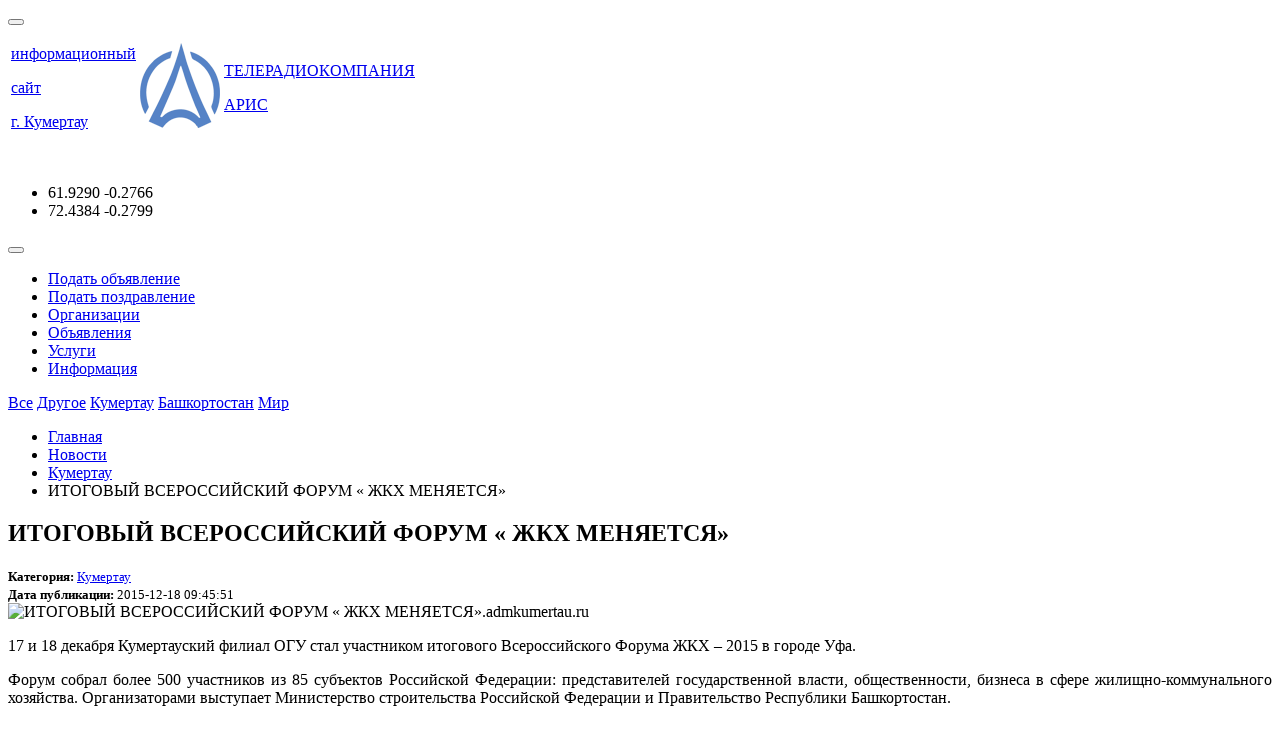

--- FILE ---
content_type: text/html; charset=UTF-8
request_url: https://aris-tv.info/news/view/767.html
body_size: 6684
content:

<!DOCTYPE html>
<html>
    <head>
        <link rel="apple-touch-icon" sizes="57x57" href="/apple-icon-57x57.png">
        <link rel="apple-touch-icon" sizes="60x60" href="/apple-icon-60x60.png">
        <link rel="apple-touch-icon" sizes="72x72" href="/apple-icon-72x72.png">
        <link rel="apple-touch-icon" sizes="76x76" href="/apple-icon-76x76.png">
        <link rel="apple-touch-icon" sizes="114x114" href="/apple-icon-114x114.png">
        <link rel="apple-touch-icon" sizes="120x120" href="/apple-icon-120x120.png">
        <link rel="apple-touch-icon" sizes="144x144" href="/apple-icon-144x144.png">
        <link rel="apple-touch-icon" sizes="152x152" href="/apple-icon-152x152.png">
        <link rel="apple-touch-icon" sizes="180x180" href="/apple-icon-180x180.png">
        <link rel="icon" type="image/png" sizes="192x192"  href="/android-icon-192x192.png">
        <link rel="icon" type="image/png" sizes="32x32" href="/favicon-32x32.png">
        <link rel="icon" type="image/png" sizes="96x96" href="/favicon-96x96.png">
        <link rel="icon" type="image/png" sizes="16x16" href="/favicon-16x16.png">
        <link rel="manifest" href="/manifest.json">
        <meta name="msapplication-TileColor" content="#ffffff">
        <meta name="msapplication-TileImage" content="/ms-icon-144x144.png">
        <meta http-equiv="content-type" content="text/html; charset=utf-8" />
        <meta name="viewport" content="width=device-width, initial-scale=1" />
<meta lang="ru" name="keywords" content="admkumertau.ru, Кумертау, новости" />
<link rel="stylesheet" type="text/css" href="/assets/ff925a9e/bootstrap/css/bootstrap.min.css" />
<link rel="stylesheet" type="text/css" href="/assets/ff925a9e/font-awesome/css/font-awesome.min.css" />
<link rel="stylesheet" type="text/css" href="/assets/ff925a9e/css/bootstrap-yii.css" />
<link rel="stylesheet" type="text/css" href="/assets/ff925a9e/css/jquery-ui-bootstrap.css" />
<script type="text/javascript" src="/assets/43afeda0/jquery.min.js"></script>
<script type="text/javascript" src="/assets/ff925a9e/bootstrap/js/bootstrap.min.js"></script>
<script type="text/javascript" src="/assets/ff925a9e/js/bootstrap-noconflict.js"></script>
<script type="text/javascript" src="/assets/ff925a9e/bootbox/bootbox.min.js"></script>
<script type="text/javascript" src="/assets/ff925a9e/notify/notify.min.js"></script>
<title>ИТОГОВЫЙ ВСЕРОССИЙСКИЙ ФОРУМ « ЖКХ МЕНЯЕТСЯ»</title>
        <meta lang="ru" name="keywords" content="admkumertau.ru" />
        <meta name="language" content="ru" />
        <meta name="description" content="ИТОГОВЫЙ ВСЕРОССИЙСКИЙ ФОРУМ « ЖКХ МЕНЯЕТСЯ»" />
        <link rel="stylesheet" href="/css/style.css" type="text/css" />
        <script src="/js/main.js" type="text/javascript"></script>
        <script src="/js/sticky.js" type="text/javascript"></script>
        <script src="/js/newshover.js" type="text/javascript"></script>
        <meta name='wmail-verification' content='fba6473629217af273cbd4c25c5f93a3' />


    </head>
    <body>
                        <div id="notify">
            <div id="yw2"></div>        </div>

        <div class="container-fluid">

            <div id="header" class="row notsticky">
                <button class="scroll"></button>
                <div class="col-xs-6">
                    <a class="link-none" href="/">
                        <table class="text-right-table hidden-print">
                            <tr><td class="text-right">
                                    <p>информационный</p>
                                    <p>сайт</p>
                                    <p>г. Кумертау</p>
                                </td>
                                <td><img src="/img/arislogo.png" alt="ООО НПП АРИС Дубль логотип" /></td>
                                <td class="hidden-xs logotext">
                                    <p>ТЕЛЕРАДИОКОМПАНИЯ</p>
                                    <p>АРИС</p>
                                </td>
                            </tr>
                        </table>
                    </a>
                </div>
                <div class="col-xs-6 hidden-print">
                    <div class="widget-top  pull-right">
    <div class="widget-top-content">
        <br>
        <ul class="list-group">
            <li class="list-unstyled kursline"><i class="fa fa-usd"></i> 61.9290                <span class="text-danger">-0.2766</span></li>
            <li class="list-unstyled kursline"><i class="fa fa-eur"></i> 72.4384                <span class="text-danger">-0.2799</span></li>
        </ul>
    </div>
</div>                </div>
                <div class="col-xs-12">
                    <nav id="topmenu" class="navbar navbar-default"><div class="container-fluid"><div class="navbar-header"><button class="navbar-toggle btn btn-default" data-toggle="collapse" data-target="#yii_booster_collapse_yw3" id="yw4" name="yt1" type="button"><span class="icon-bar"></span><span class="icon-bar"></span><span class="icon-bar"></span></button><a href="/" class="navbar-brand"></a></div><div class="collapse navbar-collapse" id="yii_booster_collapse_yw3"><ul id="yw5" class="nav navbar-nav">
<li>
<a href="/new/obl">Подать объявление</a></li>
<li>
<a href="/new/pozdrl">Подать поздравление</a></li>
<li>
<a href="/card">Организации</a></li>
<li>
<a href="/ob">Объявления</a></li>
<li>
<a href="/page/7.html">Услуги</a></li>
<li>
<a href="/page/5.html">Информация</a></li>
</ul>
</div></div></nav>                </div>
                <div class="col-xs-12 cats">
            <a href="/news/all">Все</a>
                <a href="/news/category/other">Другое</a>
                <a href="/news/category/kumertau">Кумертау</a>
                <a href="/news/category/bashkortostan">Башкортостан</a>
                <a href="/news/category/world">Мир</a>
            
    </div>            </div>
            <div id="content" class="row">
                                <div id="mainblock" class="col-xs-12  col-sm-8 col-sm-push-4 col-lg-push-2">
                    <ul class="breadcrumb">
<li><a href="/">Главная</a> <span class="divider"></span></li><li><a href="/news/all">Новости</a> <span class="divider"></span></li><li><a href="/news/category/kumertau">Кумертау</a> <span class="divider"></span></li><li><span>ИТОГОВЫЙ ВСЕРОССИЙСКИЙ ФОРУМ « ЖКХ МЕНЯЕТСЯ»</span></li></ul><!-- breadcrumbs -->
                                        <div id="one_news" class="well news-one h2root">
    <h2><span class="title-span-h2">ИТОГОВЫЙ ВСЕРОССИЙСКИЙ ФОРУМ « ЖКХ МЕНЯЕТСЯ»</span></h2>
    <div class="h2content">
        <small><strong>Категория: </strong><a href="/news/category/kumertau">Кумертау</a></small><br>
        <small><strong>Дата публикации:</strong> 2015-12-18 09:45:51</small><br>
                    <img class="media-object img-responsive" src="http://www.admkumertau.ru/images/2015/images/forgkh02-001.jpg" alt="ИТОГОВЫЙ ВСЕРОССИЙСКИЙ ФОРУМ « ЖКХ МЕНЯЕТСЯ».admkumertau.ru">
                     <p><p>17 и 18 декабря Кумертауский филиал ОГУ стал участником итогового Всероссийского Форума ЖКХ – 2015 в городе Уфа.</p>
<p style="text-align: justify;">Форум собрал более 500 участников из 85 субъектов Российской Федерации: представителей государственной власти, общественности, бизнеса в сфере жилищно-коммунального хозяйства. Организаторами выступает Министерство строительства Российской Федерации и Правительство Республики Башкортостан.</p>
<p style="text-align: justify;">В форуме приняли участие Глава Республики Башкортостан Рустэм Хамитов, Министр строительства и жилищно-коммунального хозяйства Российской Федерации Михаил Мень, заместители председателя&nbsp;комитета по жилищной политике и ЖКХ Государственной Думы Елена Николаева, Александр Сидякин и Павел Качкаев.</p>
<p style="text-align: justify;">«ЖКХ меняется» 2015 во многом является инновационным. Впервые за всю историю проведения Форум полностью открыт. Трансляция всех пленарных заседаний, роуд-шоу концессионеров, дискуссии в рамках круглых столов транслируются в режиме on-line на официальном сайте Минстроя России.</p>
<p style="text-align: justify;">Основными задачами Форума в этом году стали презентация стратегии развития жилищно-коммунального хозяйства до 2020 года и подведение промежуточных итогов отрасли за 2015 год.</p>
<p style="text-align: justify;">Работа форума разбита на блоки: функционирование жилищно-коммунального комплекса, деятельность общественного совета при министерстве ЖКХ, утилизация твердых коммунальных отходов, взаимодействие с ВУЗами, снос аварийного жилья и новые технологии в строительстве, организация жилищно-коммунального комплекса в Уфе и др.</p>
<p style="text-align: justify;">В рамках Форума была организована выставка лучших образцов продукции, инновационных технологий и научных достижений организаций, учреждений и предприятий Российской Федерации в области жилищно-коммунального хозяйства.</p>
<p style="text-align: justify;">Кумертауский филиал Оренбургского государственного университета в рамках работы Форума представляет достижения в области подготовки специалистов строительного профиля по основным и дополнительным профессиональным программам: действующие стенды и макеты по тепло-водоснабжению и вентиляции, разработанные в условиях реализации программы реального дипломного проектирования, деятельность Многофункционального центра прикладных квалификаций, архитектурно-проектного бюро, студенческого штаба ЖКХ, информацию о достигнутых соглашениях в вопросах трудоустройства и практической подготовки студентов.</p>
<p style="text-align: justify;">Выставочный стенд Кумертауского филиала ОГУ посетил заместитель министра строительства и ЖКХ Российской Федерации Андрей Чибис.</p>
<p style="text-align: justify;">Андрей Владимирович проявил интерес к вопросу о проценте трудоустройства выпускников строительного направления по профилю полученного образования.</p>
<p style="text-align: justify;">Одобрение со стороны заместителя министра строительства РФ вызвали программы профессионального обучения по рабочим профессиям, реализуемые в Кумертауском филиале ОГУ параллельно с основными программами высшего образования.</p>
<p style="text-align: justify;">Результатом работы Форума для Филиала является укрепление достигнутых договоренностей о сотрудничестве с Министерством жилищно-коммунального хозяйства РБ и развитие новых партнерских отношений с представителями отрасли ЖКХ как на территории Республики Башкортостан, так и за ее пределами.</p>
<p style="text-align: center;"></p></p> </p>

        <small>
            <strong>Теги: </strong>
                            <span>admkumertau.ru</span>
                    </small>
    </div>
</div>


<div id="comments" class="col-lg-8">
    <form class="well row form-horizontal" id="comment-form" action="/news/comment" method="post"><h4>Добавить комментарий:</h4>
<div class="alert alert-block alert-danger" id="comment-form_es_" style="display:none"><p>Необходимо исправить следующие ошибки:</p>
<ul><li>dummy</li></ul></div><div class="col-xs-12 col-md-2">
    <img id="yw0" src="/news/captcha/v/696f0b0e1ce67" alt="" /><input maxlength="6" class="form-control" name="Comments[verifyCode]" id="Comments_verifyCode" type="text" /></div>
<div class="col-xs-12 col-md-10">
    <input class="form-control" placeholder="Имя" name="Comments[name]" id="Comments_name" type="text" maxlength="50" /><textarea class="form-control" id="editor" placeholder="Текст комментария" name="Comments[text]"></textarea><input name="Comments[news]" id="Comments_news" type="hidden" value="767" /></div>
<div class="col-xs-12">
    <button class="btn btn-primary" id="yw1" type="submit" name="yt0">Добавить</button></div>

</form>Новых комментариев нет</div>
                </div>
                                    <div class="col-xs-12 col-sm-4 col-sm-pull-8 col-lg-2 col-lg-pull-8 collumn-left">
                            <div class="col-xs-6 col-sm-12 well cardwidget widget-box">
        <div class="content">
                        <a href="/card/view/id/2"><h5>ООО НПП АРИС «ДУБЛЬ»</h5></a>
            <p>Создание сайтов, реклама на радио и ТВ</p>
        </div>
        <a class="btn btn-info btn-xs widget-btn" href="/card">Все организации (2)</a>
    </div>
    
                                                                    </div>
                    <div class="col-xs-12 col-sm-4 col-sm-pull-8 col-lg-2 col-lg-pull-0 collumn-right">
                        <div class="row">
                                                    </div>
                    </div>
                            </div>
        </div>

        <div id="footer">
            <div class="col-xs-6">
                <h4>aris-tv.info © 2026 г. <a href="/page/8.html"><small>ver.2.12</small></a></h4>
            </div>
                            <div class="col-xs-6">
                    <a class="pull-right" href="https://money.yandex.ru" target="_blank">
                        <img src="https://money.yandex.ru/img/yamoney_logo88x31.gif" 
                             alt="Я принимаю Яндекс.Деньги" 
                             title="Я принимаю Яндекс.Деньги" width="88" height="31"/>
                    </a>
                    <a class="pull-right" href="http://www.webmoney.ru" target="_blank">
                        <img src="http://www.webmoney.ru/img/icons/88x31_wm_blue_on_transparent_ru.png" 
                             alt="Мы принимаем Webmoney" 
                             title="Мы принимаем Webmoney" width="88" height="31"/>
                    </a>
                </div>
                <div class="col-xs-12 small">
                    Все логотипы и торговые марки на сайте являются собственностью их владельцев. Использование сайта, в том числе подача объявлений, означает согласие с <a href="/page/1.html">пользовательским соглашением.</a> Оплачивая <a href="/page/4.html" >услуги</a> на сайте, Вы принимаете <a href="/page/2.html">оферту</a>.
                </div>
                    </div>


                    <!--Openstat-->
            <span id="openstat2339258"></span>
            <script type="text/javascript">
                var openstat = {counter: 2339258, next: openstat, track_links: "all"};
                (function (d, t, p) {
                    var j = d.createElement(t);
                    j.async = true;
                    j.type = "text/javascript";
                    j.src = ("https:" == p ? "https:" : "http:") + "//openstat.net/cnt.js";
                    var s = d.getElementsByTagName(t)[0];
                    s.parentNode.insertBefore(j, s);
                })(document, "script", document.location.protocol);
            </script>
            <!--/Openstat-->
			<!-- Yandex.Metrika counter --> 
			<script type="text/javascript" > (function(m,e,t,r,i,k,a){m[i]=m[i]||function(){(m[i].a=m[i].a||[]).push(arguments)}; m[i].l=1*new Date();k=e.createElement(t),a=e.getElementsByTagName(t)[0],k.async=1,k.src=r,a.parentNode.insertBefore(k,a)}) (window, document, "script", "https://mc.yandex.ru/metrika/tag.js", "ym"); ym(52119475, "init", { id:52119475, clickmap:true, trackLinks:true, accurateTrackBounce:true }); </script>
			<noscript>
			<div>
			<img src="https://mc.yandex.ru/watch/52119475" style="position:absolute; left:-9999px;" alt="" />
			</div>
			</noscript>
			<!-- /Yandex.Metrika counter -->
            <script type="text/javascript">
/*<![CDATA[*/
jQuery(function($) {
jQuery('[data-toggle=popover]').popover();
jQuery('[data-toggle=tooltip]').tooltip();
jQuery('#yw0').after("<a id=\"yw0_button\" href=\"\/news\/captcha\/refresh\/1\"><span class=\"glyphicon glyphicon-refresh\"><\/span><\/a>");
jQuery(document).on('click', '#yw0_button', function(){
	jQuery.ajax({
		url: "\/news\/captcha\/refresh\/1",
		dataType: 'json',
		cache: false,
		success: function(data) {
			jQuery('#yw0').attr('src', data['url']);
			jQuery('body').data('captcha.hash', [data['hash1'], data['hash2']]);
		}
	});
	return false;
});

jQuery('#yw2_0 .alert').alert();
});
/*]]>*/
</script>
</body>
</html>